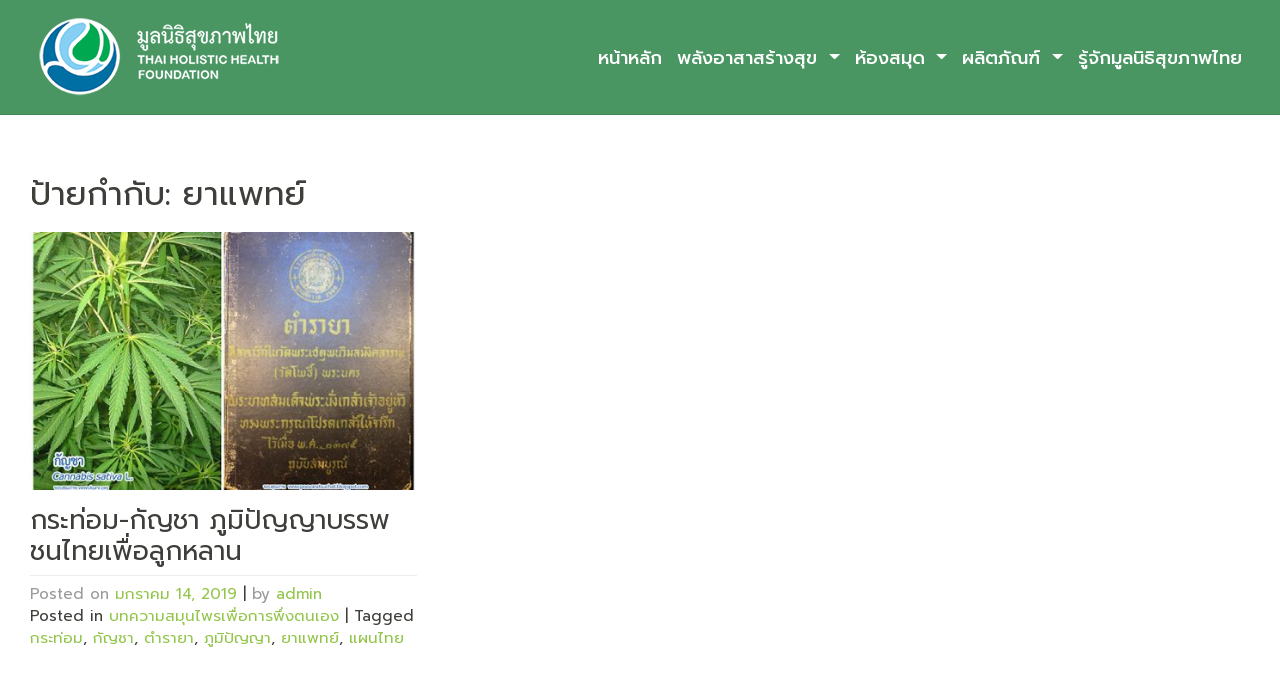

--- FILE ---
content_type: text/html; charset=UTF-8
request_url: https://www.thaihof.org/tag/%E0%B8%A2%E0%B8%B2%E0%B9%81%E0%B8%9E%E0%B8%97%E0%B8%A2%E0%B9%8C/
body_size: 7011
content:
<!DOCTYPE html>
<html lang="th">
<head>
    <meta charset="UTF-8">
    <meta name="viewport" content="width=device-width, initial-scale=1">
    <meta http-equiv="X-UA-Compatible" content="IE=edge">
    <link rel="profile" href="http://gmpg.org/xfn/11">
    <link rel="pingback" href="https://www.thaihof.org/xmlrpc.php">
<title>ยาแพทย์ &#8211; มูลนิธิสุขภาพไทย</title>
<meta name='robots' content='max-image-preview:large' />
<link rel='dns-prefetch' href='//use.fontawesome.com' />
<link rel='dns-prefetch' href='//fonts.googleapis.com' />
<link rel='dns-prefetch' href='//s.w.org' />
<link rel="alternate" type="application/rss+xml" title="มูลนิธิสุขภาพไทย &raquo; ฟีด" href="https://www.thaihof.org/feed/" />
<link rel="alternate" type="application/rss+xml" title="มูลนิธิสุขภาพไทย &raquo; ฟีดความเห็น" href="https://www.thaihof.org/comments/feed/" />
<link rel="alternate" type="application/rss+xml" title="มูลนิธิสุขภาพไทย &raquo; ยาแพทย์ ฟีดป้ายกำกับ" href="https://www.thaihof.org/tag/%e0%b8%a2%e0%b8%b2%e0%b9%81%e0%b8%9e%e0%b8%97%e0%b8%a2%e0%b9%8c/feed/" />
<script type="text/javascript">
window._wpemojiSettings = {"baseUrl":"https:\/\/s.w.org\/images\/core\/emoji\/14.0.0\/72x72\/","ext":".png","svgUrl":"https:\/\/s.w.org\/images\/core\/emoji\/14.0.0\/svg\/","svgExt":".svg","source":{"concatemoji":"https:\/\/www.thaihof.org\/wp-includes\/js\/wp-emoji-release.min.js?ver=6.0.11"}};
/*! This file is auto-generated */
!function(e,a,t){var n,r,o,i=a.createElement("canvas"),p=i.getContext&&i.getContext("2d");function s(e,t){var a=String.fromCharCode,e=(p.clearRect(0,0,i.width,i.height),p.fillText(a.apply(this,e),0,0),i.toDataURL());return p.clearRect(0,0,i.width,i.height),p.fillText(a.apply(this,t),0,0),e===i.toDataURL()}function c(e){var t=a.createElement("script");t.src=e,t.defer=t.type="text/javascript",a.getElementsByTagName("head")[0].appendChild(t)}for(o=Array("flag","emoji"),t.supports={everything:!0,everythingExceptFlag:!0},r=0;r<o.length;r++)t.supports[o[r]]=function(e){if(!p||!p.fillText)return!1;switch(p.textBaseline="top",p.font="600 32px Arial",e){case"flag":return s([127987,65039,8205,9895,65039],[127987,65039,8203,9895,65039])?!1:!s([55356,56826,55356,56819],[55356,56826,8203,55356,56819])&&!s([55356,57332,56128,56423,56128,56418,56128,56421,56128,56430,56128,56423,56128,56447],[55356,57332,8203,56128,56423,8203,56128,56418,8203,56128,56421,8203,56128,56430,8203,56128,56423,8203,56128,56447]);case"emoji":return!s([129777,127995,8205,129778,127999],[129777,127995,8203,129778,127999])}return!1}(o[r]),t.supports.everything=t.supports.everything&&t.supports[o[r]],"flag"!==o[r]&&(t.supports.everythingExceptFlag=t.supports.everythingExceptFlag&&t.supports[o[r]]);t.supports.everythingExceptFlag=t.supports.everythingExceptFlag&&!t.supports.flag,t.DOMReady=!1,t.readyCallback=function(){t.DOMReady=!0},t.supports.everything||(n=function(){t.readyCallback()},a.addEventListener?(a.addEventListener("DOMContentLoaded",n,!1),e.addEventListener("load",n,!1)):(e.attachEvent("onload",n),a.attachEvent("onreadystatechange",function(){"complete"===a.readyState&&t.readyCallback()})),(e=t.source||{}).concatemoji?c(e.concatemoji):e.wpemoji&&e.twemoji&&(c(e.twemoji),c(e.wpemoji)))}(window,document,window._wpemojiSettings);
</script>
<style type="text/css">
img.wp-smiley,
img.emoji {
	display: inline !important;
	border: none !important;
	box-shadow: none !important;
	height: 1em !important;
	width: 1em !important;
	margin: 0 0.07em !important;
	vertical-align: -0.1em !important;
	background: none !important;
	padding: 0 !important;
}
</style>
	<link rel='stylesheet' id='wp-block-library-css'  href='https://www.thaihof.org/wp-includes/css/dist/block-library/style.min.css?ver=6.0.11' type='text/css' media='all' />
<style id='global-styles-inline-css' type='text/css'>
body{--wp--preset--color--black: #000000;--wp--preset--color--cyan-bluish-gray: #abb8c3;--wp--preset--color--white: #ffffff;--wp--preset--color--pale-pink: #f78da7;--wp--preset--color--vivid-red: #cf2e2e;--wp--preset--color--luminous-vivid-orange: #ff6900;--wp--preset--color--luminous-vivid-amber: #fcb900;--wp--preset--color--light-green-cyan: #7bdcb5;--wp--preset--color--vivid-green-cyan: #00d084;--wp--preset--color--pale-cyan-blue: #8ed1fc;--wp--preset--color--vivid-cyan-blue: #0693e3;--wp--preset--color--vivid-purple: #9b51e0;--wp--preset--gradient--vivid-cyan-blue-to-vivid-purple: linear-gradient(135deg,rgba(6,147,227,1) 0%,rgb(155,81,224) 100%);--wp--preset--gradient--light-green-cyan-to-vivid-green-cyan: linear-gradient(135deg,rgb(122,220,180) 0%,rgb(0,208,130) 100%);--wp--preset--gradient--luminous-vivid-amber-to-luminous-vivid-orange: linear-gradient(135deg,rgba(252,185,0,1) 0%,rgba(255,105,0,1) 100%);--wp--preset--gradient--luminous-vivid-orange-to-vivid-red: linear-gradient(135deg,rgba(255,105,0,1) 0%,rgb(207,46,46) 100%);--wp--preset--gradient--very-light-gray-to-cyan-bluish-gray: linear-gradient(135deg,rgb(238,238,238) 0%,rgb(169,184,195) 100%);--wp--preset--gradient--cool-to-warm-spectrum: linear-gradient(135deg,rgb(74,234,220) 0%,rgb(151,120,209) 20%,rgb(207,42,186) 40%,rgb(238,44,130) 60%,rgb(251,105,98) 80%,rgb(254,248,76) 100%);--wp--preset--gradient--blush-light-purple: linear-gradient(135deg,rgb(255,206,236) 0%,rgb(152,150,240) 100%);--wp--preset--gradient--blush-bordeaux: linear-gradient(135deg,rgb(254,205,165) 0%,rgb(254,45,45) 50%,rgb(107,0,62) 100%);--wp--preset--gradient--luminous-dusk: linear-gradient(135deg,rgb(255,203,112) 0%,rgb(199,81,192) 50%,rgb(65,88,208) 100%);--wp--preset--gradient--pale-ocean: linear-gradient(135deg,rgb(255,245,203) 0%,rgb(182,227,212) 50%,rgb(51,167,181) 100%);--wp--preset--gradient--electric-grass: linear-gradient(135deg,rgb(202,248,128) 0%,rgb(113,206,126) 100%);--wp--preset--gradient--midnight: linear-gradient(135deg,rgb(2,3,129) 0%,rgb(40,116,252) 100%);--wp--preset--duotone--dark-grayscale: url('#wp-duotone-dark-grayscale');--wp--preset--duotone--grayscale: url('#wp-duotone-grayscale');--wp--preset--duotone--purple-yellow: url('#wp-duotone-purple-yellow');--wp--preset--duotone--blue-red: url('#wp-duotone-blue-red');--wp--preset--duotone--midnight: url('#wp-duotone-midnight');--wp--preset--duotone--magenta-yellow: url('#wp-duotone-magenta-yellow');--wp--preset--duotone--purple-green: url('#wp-duotone-purple-green');--wp--preset--duotone--blue-orange: url('#wp-duotone-blue-orange');--wp--preset--font-size--small: 13px;--wp--preset--font-size--medium: 20px;--wp--preset--font-size--large: 36px;--wp--preset--font-size--x-large: 42px;}.has-black-color{color: var(--wp--preset--color--black) !important;}.has-cyan-bluish-gray-color{color: var(--wp--preset--color--cyan-bluish-gray) !important;}.has-white-color{color: var(--wp--preset--color--white) !important;}.has-pale-pink-color{color: var(--wp--preset--color--pale-pink) !important;}.has-vivid-red-color{color: var(--wp--preset--color--vivid-red) !important;}.has-luminous-vivid-orange-color{color: var(--wp--preset--color--luminous-vivid-orange) !important;}.has-luminous-vivid-amber-color{color: var(--wp--preset--color--luminous-vivid-amber) !important;}.has-light-green-cyan-color{color: var(--wp--preset--color--light-green-cyan) !important;}.has-vivid-green-cyan-color{color: var(--wp--preset--color--vivid-green-cyan) !important;}.has-pale-cyan-blue-color{color: var(--wp--preset--color--pale-cyan-blue) !important;}.has-vivid-cyan-blue-color{color: var(--wp--preset--color--vivid-cyan-blue) !important;}.has-vivid-purple-color{color: var(--wp--preset--color--vivid-purple) !important;}.has-black-background-color{background-color: var(--wp--preset--color--black) !important;}.has-cyan-bluish-gray-background-color{background-color: var(--wp--preset--color--cyan-bluish-gray) !important;}.has-white-background-color{background-color: var(--wp--preset--color--white) !important;}.has-pale-pink-background-color{background-color: var(--wp--preset--color--pale-pink) !important;}.has-vivid-red-background-color{background-color: var(--wp--preset--color--vivid-red) !important;}.has-luminous-vivid-orange-background-color{background-color: var(--wp--preset--color--luminous-vivid-orange) !important;}.has-luminous-vivid-amber-background-color{background-color: var(--wp--preset--color--luminous-vivid-amber) !important;}.has-light-green-cyan-background-color{background-color: var(--wp--preset--color--light-green-cyan) !important;}.has-vivid-green-cyan-background-color{background-color: var(--wp--preset--color--vivid-green-cyan) !important;}.has-pale-cyan-blue-background-color{background-color: var(--wp--preset--color--pale-cyan-blue) !important;}.has-vivid-cyan-blue-background-color{background-color: var(--wp--preset--color--vivid-cyan-blue) !important;}.has-vivid-purple-background-color{background-color: var(--wp--preset--color--vivid-purple) !important;}.has-black-border-color{border-color: var(--wp--preset--color--black) !important;}.has-cyan-bluish-gray-border-color{border-color: var(--wp--preset--color--cyan-bluish-gray) !important;}.has-white-border-color{border-color: var(--wp--preset--color--white) !important;}.has-pale-pink-border-color{border-color: var(--wp--preset--color--pale-pink) !important;}.has-vivid-red-border-color{border-color: var(--wp--preset--color--vivid-red) !important;}.has-luminous-vivid-orange-border-color{border-color: var(--wp--preset--color--luminous-vivid-orange) !important;}.has-luminous-vivid-amber-border-color{border-color: var(--wp--preset--color--luminous-vivid-amber) !important;}.has-light-green-cyan-border-color{border-color: var(--wp--preset--color--light-green-cyan) !important;}.has-vivid-green-cyan-border-color{border-color: var(--wp--preset--color--vivid-green-cyan) !important;}.has-pale-cyan-blue-border-color{border-color: var(--wp--preset--color--pale-cyan-blue) !important;}.has-vivid-cyan-blue-border-color{border-color: var(--wp--preset--color--vivid-cyan-blue) !important;}.has-vivid-purple-border-color{border-color: var(--wp--preset--color--vivid-purple) !important;}.has-vivid-cyan-blue-to-vivid-purple-gradient-background{background: var(--wp--preset--gradient--vivid-cyan-blue-to-vivid-purple) !important;}.has-light-green-cyan-to-vivid-green-cyan-gradient-background{background: var(--wp--preset--gradient--light-green-cyan-to-vivid-green-cyan) !important;}.has-luminous-vivid-amber-to-luminous-vivid-orange-gradient-background{background: var(--wp--preset--gradient--luminous-vivid-amber-to-luminous-vivid-orange) !important;}.has-luminous-vivid-orange-to-vivid-red-gradient-background{background: var(--wp--preset--gradient--luminous-vivid-orange-to-vivid-red) !important;}.has-very-light-gray-to-cyan-bluish-gray-gradient-background{background: var(--wp--preset--gradient--very-light-gray-to-cyan-bluish-gray) !important;}.has-cool-to-warm-spectrum-gradient-background{background: var(--wp--preset--gradient--cool-to-warm-spectrum) !important;}.has-blush-light-purple-gradient-background{background: var(--wp--preset--gradient--blush-light-purple) !important;}.has-blush-bordeaux-gradient-background{background: var(--wp--preset--gradient--blush-bordeaux) !important;}.has-luminous-dusk-gradient-background{background: var(--wp--preset--gradient--luminous-dusk) !important;}.has-pale-ocean-gradient-background{background: var(--wp--preset--gradient--pale-ocean) !important;}.has-electric-grass-gradient-background{background: var(--wp--preset--gradient--electric-grass) !important;}.has-midnight-gradient-background{background: var(--wp--preset--gradient--midnight) !important;}.has-small-font-size{font-size: var(--wp--preset--font-size--small) !important;}.has-medium-font-size{font-size: var(--wp--preset--font-size--medium) !important;}.has-large-font-size{font-size: var(--wp--preset--font-size--large) !important;}.has-x-large-font-size{font-size: var(--wp--preset--font-size--x-large) !important;}
</style>
<link rel='stylesheet' id='thaihof-bootstrap-css-css'  href='https://www.thaihof.org/wp-content/themes/thaihof/inc/assets/css/bootstrap.min.css?ver=6.0.11' type='text/css' media='all' />
<link rel='stylesheet' id='wp-bootstrap-pro-fontawesome-cdn-css'  href='https://use.fontawesome.com/releases/v5.1.0/css/all.css?ver=6.0.11' type='text/css' media='all' />
<link rel='stylesheet' id='thaihof-style-css'  href='https://www.thaihof.org/wp-content/themes/thaihof/style.css?ver=6.0.11' type='text/css' media='all' />
<link rel='stylesheet' id='thaihof-theme-css-css'  href='https://www.thaihof.org/wp-content/themes/thaihof/inc/assets/css/theme-style.css?ver=6.0.11' type='text/css' media='all' />
<link rel='stylesheet' id='thaihof-thaihof-css'  href='https://www.thaihof.org/wp-content/themes/thaihof/inc/assets/css/presets/theme-option/thaihof.css?ver=6.0.11' type='text/css' media='all' />
<link rel='stylesheet' id='thaihof-thaihof-roboto-css'  href='https://fonts.googleapis.com/css?family=Prompt%3A400%2C700&#038;ver=6.0.11' type='text/css' media='all' />
<link rel='stylesheet' id='thaihof-thaihof-prompt-css'  href='https://www.thaihof.org/wp-content/themes/thaihof/inc/assets/css/presets/typography/thaihof-prompt.css?ver=6.0.11' type='text/css' media='all' />
<script type='text/javascript' src='https://www.thaihof.org/wp-includes/js/jquery/jquery.min.js?ver=3.6.0' id='jquery-core-js'></script>
<script type='text/javascript' src='https://www.thaihof.org/wp-includes/js/jquery/jquery-migrate.min.js?ver=3.3.2' id='jquery-migrate-js'></script>
<!--[if lt IE 9]>
<script type='text/javascript' src='https://www.thaihof.org/wp-content/themes/thaihof/inc/assets/js/html5.js?ver=3.7.0' id='html5hiv-js'></script>
<![endif]-->
<link rel="https://api.w.org/" href="https://www.thaihof.org/wp-json/" /><link rel="alternate" type="application/json" href="https://www.thaihof.org/wp-json/wp/v2/tags/403" /><link rel="EditURI" type="application/rsd+xml" title="RSD" href="https://www.thaihof.org/xmlrpc.php?rsd" />
<link rel="wlwmanifest" type="application/wlwmanifest+xml" href="https://www.thaihof.org/wp-includes/wlwmanifest.xml" /> 
<meta name="generator" content="WordPress 6.0.11" />
    <style type="text/css">
        #page-sub-header { background: #fff; }
    </style>
    	<style type="text/css">
			.site-title,
		.site-description {
			position: absolute;
			clip: rect(1px, 1px, 1px, 1px);
		}
		</style>
	<style type="text/css" id="custom-background-css">
body.custom-background { background-color: #c5c5c5; }
</style>
	</head>

<body class="archive tag tag-403 custom-background hfeed theme-preset-active">

	<a class="skip-link screen-reader-text" href="#content">Skip to content</a>
    	<header id="masthead" class="site-header navbar-static-top navbar-light" role="banner">
        <div class="container-fluid">
            <nav class="navbar navbar-expand-xl p-0">



                <div class="navbar-brand">
                                            <a href="https://www.thaihof.org/">
                            <img src="https://www.thaihof.org/wp-content/uploads/2019/07/thaihof-org-logo-260.png" alt="มูลนิธิสุขภาพไทย">
                        </a>
                    
                </div>
                <button class="navbar-toggler" type="button" data-toggle="collapse" data-target="#main-nav" aria-controls="" aria-expanded="false" aria-label="Toggle navigation">
                    <span class="navbar-toggler-icon"></span>
                </button>

                <div id="main-nav" class="collapse navbar-collapse justify-content-end"><ul id="menu-main-menu" class="navbar-nav"><li id="menu-item-15575" class="nav-item menu-item menu-item-type-post_type menu-item-object-page menu-item-home menu-item-15575"><a title="หน้าหลัก" href="https://www.thaihof.org/" class="nav-link">หน้าหลัก</a></li>
<li id="menu-item-16515" class="nav-item menu-item menu-item-type-taxonomy menu-item-object-category menu-item-has-children menu-item-16515 dropdown"><a title="พลังอาสาสร้างสุข" href="https://www.thaihof.org/category/%e0%b8%9e%e0%b8%a5%e0%b8%b1%e0%b8%87%e0%b8%ad%e0%b8%b2%e0%b8%aa%e0%b8%b2%e0%b8%aa%e0%b8%a3%e0%b9%89%e0%b8%b2%e0%b8%87%e0%b8%aa%e0%b8%b8%e0%b8%82/" data-hover="dropdown" class="dropdown-toggle nav-link" aria-haspopup="true">พลังอาสาสร้างสุข <span class="caret"></span></a>
<ul role="menu" class=" dropdown-menu">
	<li id="menu-item-16490" class="nav-item menu-item menu-item-type-taxonomy menu-item-object-category menu-item-16490"><a title="ความรู้การดูแลเด็ก" href="https://www.thaihof.org/category/%e0%b8%84%e0%b8%a7%e0%b8%b2%e0%b8%a1%e0%b8%a3%e0%b8%b9%e0%b9%89%e0%b8%81%e0%b8%b2%e0%b8%a3%e0%b8%94%e0%b8%b9%e0%b9%81%e0%b8%a5%e0%b9%80%e0%b8%94%e0%b9%87%e0%b8%81/" class="dropdown-item">ความรู้การดูแลเด็ก</a></li>
	<li id="menu-item-16545" class="nav-item menu-item menu-item-type-taxonomy menu-item-object-category menu-item-has-children menu-item-16545 dropdown dropdown-submenu"><a title="ทำเนียบอาสาสมัคร" href="https://www.thaihof.org/category/%e0%b8%9e%e0%b8%a5%e0%b8%b1%e0%b8%87%e0%b8%ad%e0%b8%b2%e0%b8%aa%e0%b8%b2%e0%b8%aa%e0%b8%a3%e0%b9%89%e0%b8%b2%e0%b8%87%e0%b8%aa%e0%b8%b8%e0%b8%82/%e0%b8%97%e0%b8%b3%e0%b9%80%e0%b8%99%e0%b8%b5%e0%b8%a2%e0%b8%9a%e0%b8%ad%e0%b8%b2%e0%b8%aa%e0%b8%b2%e0%b8%aa%e0%b8%a1%e0%b8%b1%e0%b8%84%e0%b8%a3/" data-hover="dropdown" class="dropdown-toggle dropdown-item" aria-haspopup="true" data-toggle="dropdown">ทำเนียบอาสาสมัคร <span class="caret"></span></a>
	<ul role="menu" class=" dropdown-menu">
		<li id="menu-item-16477" class="nav-item menu-item menu-item-type-taxonomy menu-item-object-category menu-item-16477"><a title="บ้านเด็กอ่อนปากเกร็ด" href="https://www.thaihof.org/category/%e0%b8%9e%e0%b8%a5%e0%b8%b1%e0%b8%87%e0%b8%ad%e0%b8%b2%e0%b8%aa%e0%b8%b2%e0%b8%aa%e0%b8%a3%e0%b9%89%e0%b8%b2%e0%b8%87%e0%b8%aa%e0%b8%b8%e0%b8%82/%e0%b8%97%e0%b8%b3%e0%b9%80%e0%b8%99%e0%b8%b5%e0%b8%a2%e0%b8%9a%e0%b8%ad%e0%b8%b2%e0%b8%aa%e0%b8%b2%e0%b8%aa%e0%b8%a1%e0%b8%b1%e0%b8%84%e0%b8%a3/%e0%b8%9a%e0%b9%89%e0%b8%b2%e0%b8%99%e0%b9%80%e0%b8%94%e0%b9%87%e0%b8%81%e0%b8%ad%e0%b9%88%e0%b8%ad%e0%b8%99%e0%b8%9b%e0%b8%b2%e0%b8%81%e0%b9%80%e0%b8%81%e0%b8%a3%e0%b9%87%e0%b8%94/" class="dropdown-item">บ้านเด็กอ่อนปากเกร็ด</a></li>
		<li id="menu-item-16478" class="nav-item menu-item menu-item-type-taxonomy menu-item-object-category menu-item-16478"><a title="บ้านเด็กอ่อนรังสิต" href="https://www.thaihof.org/category/%e0%b8%9e%e0%b8%a5%e0%b8%b1%e0%b8%87%e0%b8%ad%e0%b8%b2%e0%b8%aa%e0%b8%b2%e0%b8%aa%e0%b8%a3%e0%b9%89%e0%b8%b2%e0%b8%87%e0%b8%aa%e0%b8%b8%e0%b8%82/%e0%b8%97%e0%b8%b3%e0%b9%80%e0%b8%99%e0%b8%b5%e0%b8%a2%e0%b8%9a%e0%b8%ad%e0%b8%b2%e0%b8%aa%e0%b8%b2%e0%b8%aa%e0%b8%a1%e0%b8%b1%e0%b8%84%e0%b8%a3/%e0%b8%9a%e0%b9%89%e0%b8%b2%e0%b8%99%e0%b9%80%e0%b8%94%e0%b9%87%e0%b8%81%e0%b8%ad%e0%b9%88%e0%b8%ad%e0%b8%99%e0%b8%a3%e0%b8%b1%e0%b8%87%e0%b8%aa%e0%b8%b4%e0%b8%95/" class="dropdown-item">บ้านเด็กอ่อนรังสิต</a></li>
		<li id="menu-item-16476" class="nav-item menu-item menu-item-type-taxonomy menu-item-object-category menu-item-16476"><a title="บ้านเด็กหญิงราชวิถี" href="https://www.thaihof.org/category/%e0%b8%9e%e0%b8%a5%e0%b8%b1%e0%b8%87%e0%b8%ad%e0%b8%b2%e0%b8%aa%e0%b8%b2%e0%b8%aa%e0%b8%a3%e0%b9%89%e0%b8%b2%e0%b8%87%e0%b8%aa%e0%b8%b8%e0%b8%82/%e0%b8%97%e0%b8%b3%e0%b9%80%e0%b8%99%e0%b8%b5%e0%b8%a2%e0%b8%9a%e0%b8%ad%e0%b8%b2%e0%b8%aa%e0%b8%b2%e0%b8%aa%e0%b8%a1%e0%b8%b1%e0%b8%84%e0%b8%a3/%e0%b8%9a%e0%b9%89%e0%b8%b2%e0%b8%99%e0%b9%80%e0%b8%94%e0%b9%87%e0%b8%81%e0%b8%ab%e0%b8%8d%e0%b8%b4%e0%b8%87%e0%b8%a3%e0%b8%b2%e0%b8%8a%e0%b8%a7%e0%b8%b4%e0%b8%96%e0%b8%b5/" class="dropdown-item">บ้านเด็กหญิงราชวิถี</a></li>
		<li id="menu-item-16479" class="nav-item menu-item menu-item-type-taxonomy menu-item-object-category menu-item-16479"><a title="บ้านเฟื่องฟ้า" href="https://www.thaihof.org/category/%e0%b8%9e%e0%b8%a5%e0%b8%b1%e0%b8%87%e0%b8%ad%e0%b8%b2%e0%b8%aa%e0%b8%b2%e0%b8%aa%e0%b8%a3%e0%b9%89%e0%b8%b2%e0%b8%87%e0%b8%aa%e0%b8%b8%e0%b8%82/%e0%b8%97%e0%b8%b3%e0%b9%80%e0%b8%99%e0%b8%b5%e0%b8%a2%e0%b8%9a%e0%b8%ad%e0%b8%b2%e0%b8%aa%e0%b8%b2%e0%b8%aa%e0%b8%a1%e0%b8%b1%e0%b8%84%e0%b8%a3/%e0%b8%9a%e0%b9%89%e0%b8%b2%e0%b8%99%e0%b9%80%e0%b8%9f%e0%b8%b7%e0%b9%88%e0%b8%ad%e0%b8%87%e0%b8%9f%e0%b9%89%e0%b8%b2/" class="dropdown-item">บ้านเฟื่องฟ้า</a></li>
		<li id="menu-item-16474" class="nav-item menu-item menu-item-type-taxonomy menu-item-object-category menu-item-16474"><a title="บ้านนนทภูมิ" href="https://www.thaihof.org/category/%e0%b8%9e%e0%b8%a5%e0%b8%b1%e0%b8%87%e0%b8%ad%e0%b8%b2%e0%b8%aa%e0%b8%b2%e0%b8%aa%e0%b8%a3%e0%b9%89%e0%b8%b2%e0%b8%87%e0%b8%aa%e0%b8%b8%e0%b8%82/%e0%b8%97%e0%b8%b3%e0%b9%80%e0%b8%99%e0%b8%b5%e0%b8%a2%e0%b8%9a%e0%b8%ad%e0%b8%b2%e0%b8%aa%e0%b8%b2%e0%b8%aa%e0%b8%a1%e0%b8%b1%e0%b8%84%e0%b8%a3/%e0%b8%9a%e0%b9%89%e0%b8%b2%e0%b8%99%e0%b8%99%e0%b8%99%e0%b8%97%e0%b8%a0%e0%b8%b9%e0%b8%a1%e0%b8%b4/" class="dropdown-item">บ้านนนทภูมิ</a></li>
		<li id="menu-item-17249" class="nav-item menu-item menu-item-type-taxonomy menu-item-object-category menu-item-17249"><a title="บ้านพญาไท" href="https://www.thaihof.org/category/%e0%b8%a8%e0%b8%b9%e0%b8%99%e0%b8%a2%e0%b9%8c%e0%b9%80%e0%b8%a3%e0%b8%b5%e0%b8%a2%e0%b8%99%e0%b8%a3%e0%b8%b9%e0%b9%89/%e0%b8%9a%e0%b9%89%e0%b8%b2%e0%b8%99%e0%b8%9e%e0%b8%8d%e0%b8%b2%e0%b9%84%e0%b8%97/" class="dropdown-item">บ้านพญาไท</a></li>
	</ul>
</li>
</ul>
</li>
<li id="menu-item-16441" class="nav-item menu-item menu-item-type-taxonomy menu-item-object-category menu-item-has-children menu-item-16441 dropdown"><a title="ห้องสมุด" href="https://www.thaihof.org/category/%e0%b8%ab%e0%b9%89%e0%b8%ad%e0%b8%87%e0%b8%aa%e0%b8%a1%e0%b8%b8%e0%b8%94/" data-hover="dropdown" class="dropdown-toggle nav-link" aria-haspopup="true">ห้องสมุด <span class="caret"></span></a>
<ul role="menu" class=" dropdown-menu">
	<li id="menu-item-16446" class="nav-item menu-item menu-item-type-taxonomy menu-item-object-category menu-item-16446"><a title="หนังสือ" href="https://www.thaihof.org/category/%e0%b8%ab%e0%b9%89%e0%b8%ad%e0%b8%87%e0%b8%aa%e0%b8%a1%e0%b8%b8%e0%b8%94/%e0%b8%ab%e0%b8%99%e0%b8%b1%e0%b8%87%e0%b8%aa%e0%b8%b7%e0%b8%ad/" class="dropdown-item">หนังสือ</a></li>
</ul>
</li>
<li id="menu-item-16442" class="nav-item menu-item menu-item-type-taxonomy menu-item-object-category menu-item-has-children menu-item-16442 dropdown"><a title="ผลิตภัณฑ์" href="https://www.thaihof.org/category/%e0%b8%9c%e0%b8%a5%e0%b8%b4%e0%b8%95%e0%b8%a0%e0%b8%b1%e0%b8%93%e0%b8%91%e0%b9%8c/" data-hover="dropdown" class="dropdown-toggle nav-link" aria-haspopup="true">ผลิตภัณฑ์ <span class="caret"></span></a>
<ul role="menu" class=" dropdown-menu">
	<li id="menu-item-16443" class="nav-item menu-item menu-item-type-taxonomy menu-item-object-category menu-item-16443"><a title="เสื้อยืด/กระเป๋า" href="https://www.thaihof.org/category/%e0%b8%9c%e0%b8%a5%e0%b8%b4%e0%b8%95%e0%b8%a0%e0%b8%b1%e0%b8%93%e0%b8%91%e0%b9%8c/%e0%b9%80%e0%b8%aa%e0%b8%b7%e0%b9%89%e0%b8%ad%e0%b8%a2%e0%b8%b7%e0%b8%94-%e0%b8%81%e0%b8%a3%e0%b8%b0%e0%b9%80%e0%b8%9b%e0%b9%8b%e0%b8%b2/" class="dropdown-item">เสื้อยืด/กระเป๋า</a></li>
	<li id="menu-item-16473" class="nav-item menu-item menu-item-type-taxonomy menu-item-object-category menu-item-16473"><a title="ผลิตภัณฑ์สมุนไพร" href="https://www.thaihof.org/category/%e0%b8%9c%e0%b8%a5%e0%b8%b4%e0%b8%95%e0%b8%a0%e0%b8%b1%e0%b8%93%e0%b8%91%e0%b9%8c/%e0%b8%9c%e0%b8%a5%e0%b8%b4%e0%b8%95%e0%b8%a0%e0%b8%b1%e0%b8%93%e0%b8%91%e0%b9%8c%e0%b8%aa%e0%b8%a1%e0%b8%b8%e0%b8%99%e0%b9%84%e0%b8%9e%e0%b8%a3/" class="dropdown-item">ผลิตภัณฑ์สมุนไพร</a></li>
</ul>
</li>
<li id="menu-item-16492" class="nav-item menu-item menu-item-type-post_type menu-item-object-page menu-item-16492"><a title="รู้จักมูลนิธิสุขภาพไทย" href="https://www.thaihof.org/%e0%b8%84%e0%b8%a7%e0%b8%b2%e0%b8%a1%e0%b9%80%e0%b8%9b%e0%b9%87%e0%b8%99%e0%b8%a1%e0%b8%b2%e0%b8%82%e0%b8%ad%e0%b8%87%e0%b8%a1%e0%b8%b9%e0%b8%a5%e0%b8%99%e0%b8%b4%e0%b8%98%e0%b8%b4%e0%b8%aa%e0%b8%b8/" class="nav-link">รู้จักมูลนิธิสุขภาพไทย</a></li>
</ul></div>
            </nav>
        </div>
	</header><!-- #masthead -->
    
                

<section id="content" class="content">
		<div class="container-fluid section-wrap bg-white" >

				

				
			<header class="page-header">
				<h1 class="page-title">ป้ายกำกับ: <span>ยาแพทย์</span></h1>			</header><!-- .page-header -->
			<div class="row">
			<div class="col-md-4 col-sm-4 read-wrap">
<article id="post-308" class="post-308 post type-post status-publish format-standard has-post-thumbnail hentry category-399 tag-400 tag-401 tag-402 tag-41 tag-403 tag-142">
	<div class="post-thumbnail">
		<img width="450" height="300" src="https://www.thaihof.org/wp-content/uploads/2019/01/article0001-450x300.jpg" class="attachment-post-thumbnail size-post-thumbnail wp-post-image" alt="" />	</div>
	<header class="entry-header">

	
		<h2 class="entry-title"><a href="https://www.thaihof.org/%e0%b8%81%e0%b8%a3%e0%b8%b0%e0%b8%97%e0%b9%88%e0%b8%ad%e0%b8%a1-%e0%b8%81%e0%b8%b1%e0%b8%8d%e0%b8%8a%e0%b8%b2-%e0%b8%a0%e0%b8%b9%e0%b8%a1%e0%b8%b4%e0%b8%9b%e0%b8%b1%e0%b8%8d%e0%b8%8d%e0%b8%b2%e0%b8%9a/" rel="bookmark">กระท่อม-กัญชา ภูมิปัญญาบรรพชนไทยเพื่อลูกหลาน</a></h2>		<div class="entry-meta">
			<span class="posted-on">Posted on <a href="https://www.thaihof.org/%e0%b8%81%e0%b8%a3%e0%b8%b0%e0%b8%97%e0%b9%88%e0%b8%ad%e0%b8%a1-%e0%b8%81%e0%b8%b1%e0%b8%8d%e0%b8%8a%e0%b8%b2-%e0%b8%a0%e0%b8%b9%e0%b8%a1%e0%b8%b4%e0%b8%9b%e0%b8%b1%e0%b8%8d%e0%b8%8d%e0%b8%b2%e0%b8%9a/" rel="bookmark"><time class="entry-date published" datetime="2019-01-14T16:28:46+07:00">มกราคม 14, 2019</time></a></span> | <span class="byline"> by <span class="author vcard"><a class="url fn n" href="https://www.thaihof.org/author/admin/">admin</a></span></span>		</div><!-- .entry-meta -->
		

	</header><!-- .entry-header -->
	<footer class="entry-footer">
		<span class="cat-links">Posted in <a href="https://www.thaihof.org/category/%e0%b8%9a%e0%b8%97%e0%b8%84%e0%b8%a7%e0%b8%b2%e0%b8%a1%e0%b8%aa%e0%b8%a1%e0%b8%b8%e0%b8%99%e0%b9%84%e0%b8%9e%e0%b8%a3%e0%b9%80%e0%b8%9e%e0%b8%b7%e0%b9%88%e0%b8%ad%e0%b8%81%e0%b8%b2%e0%b8%a3%e0%b8%9e/" rel="category tag">บทความสมุนไพรเพื่อการพึ่งตนเอง</a></span> | <span class="tags-links">Tagged <a href="https://www.thaihof.org/tag/%e0%b8%81%e0%b8%a3%e0%b8%b0%e0%b8%97%e0%b9%88%e0%b8%ad%e0%b8%a1/" rel="tag">กระท่อม</a>, <a href="https://www.thaihof.org/tag/%e0%b8%81%e0%b8%b1%e0%b8%8d%e0%b8%8a%e0%b8%b2/" rel="tag">กัญชา</a>, <a href="https://www.thaihof.org/tag/%e0%b8%95%e0%b8%b3%e0%b8%a3%e0%b8%b2%e0%b8%a2%e0%b8%b2/" rel="tag">ตำรายา</a>, <a href="https://www.thaihof.org/tag/%e0%b8%a0%e0%b8%b9%e0%b8%a1%e0%b8%b4%e0%b8%9b%e0%b8%b1%e0%b8%8d%e0%b8%8d%e0%b8%b2/" rel="tag">ภูมิปัญญา</a>, <a href="https://www.thaihof.org/tag/%e0%b8%a2%e0%b8%b2%e0%b9%81%e0%b8%9e%e0%b8%97%e0%b8%a2%e0%b9%8c/" rel="tag">ยาแพทย์</a>, <a href="https://www.thaihof.org/tag/%e0%b9%81%e0%b8%9c%e0%b8%99%e0%b9%84%e0%b8%97%e0%b8%a2/" rel="tag">แผนไทย</a></span>	</footer><!-- .entry-footer -->	
	</div>


</article><!-- #post-## -->
			</div>
			
				



			
		</div>
	</section>

	<section id="content-1" class="content">
		<div class="container-fluid section-wrap bg-grey">

			<div class="row">
													 				
					<div class="col-md-4 col-sm-4 read-wrap">

						<div class="thumb-wrap">
														<a href="https://www.thaihof.org/%e0%b8%82%e0%b9%89%e0%b8%b2%e0%b8%a7%e0%b8%95%e0%b9%89%e0%b8%a1-%e0%b8%ad%e0%b8%b2%e0%b8%ab%e0%b8%b2%e0%b8%a3%e0%b8%aa%e0%b8%b8%e0%b8%82%e0%b8%a0%e0%b8%b2%e0%b8%9e%e0%b9%83%e0%b8%99%e0%b8%9e%e0%b8%a3/">
																							<img src="https://www.thaihof.org/wp-content/uploads/2026/01/1638-ข้าวต้ม-ส่งมติชน-scaled-e1768261618376-450x175.jpg" class="img-responsive">
														</a>
						</div>
						<div class="text-wrap">
							<a href="https://www.thaihof.org/%e0%b8%82%e0%b9%89%e0%b8%b2%e0%b8%a7%e0%b8%95%e0%b9%89%e0%b8%a1-%e0%b8%ad%e0%b8%b2%e0%b8%ab%e0%b8%b2%e0%b8%a3%e0%b8%aa%e0%b8%b8%e0%b8%82%e0%b8%a0%e0%b8%b2%e0%b8%9e%e0%b9%83%e0%b8%99%e0%b8%9e%e0%b8%a3/"><h4>ข้าวต้ม อาหารสุขภาพในพระไตรปิฎก</h4></a>
							<a href="admin">admin</a> <span class="timeread">13 มกราคม 2026</span>
							<p><p>ในพระไตรปิฎกกล่าวไว้ว่า การกินข้าวต้ม ให้ประโยชน์ 10 ประการ</p>
</p>
						</div>

					</div>
										 				
					<div class="col-md-4 col-sm-4 read-wrap">

						<div class="thumb-wrap">
														<a href="https://www.thaihof.org/%e0%b8%ab%e0%b8%99%e0%b8%b2%e0%b8%a1%e0%b9%81%e0%b8%97%e0%b9%88%e0%b8%87-%e0%b9%83%e0%b8%ab%e0%b9%89%e0%b8%9b%e0%b8%a3%e0%b8%b0%e0%b9%82%e0%b8%a2%e0%b8%8a%e0%b8%99%e0%b9%8c-%e0%b9%84%e0%b8%a1/">
																							<img src="https://www.thaihof.org/wp-content/uploads/2026/01/1637หนามแท่ง-ส่งมติชน-scaled-e1767744905972-450x300.jpg" class="img-responsive">
														</a>
						</div>
						<div class="text-wrap">
							<a href="https://www.thaihof.org/%e0%b8%ab%e0%b8%99%e0%b8%b2%e0%b8%a1%e0%b9%81%e0%b8%97%e0%b9%88%e0%b8%87-%e0%b9%83%e0%b8%ab%e0%b9%89%e0%b8%9b%e0%b8%a3%e0%b8%b0%e0%b9%82%e0%b8%a2%e0%b8%8a%e0%b8%99%e0%b9%8c-%e0%b9%84%e0%b8%a1/"><h4>หนามแท่ง  ให้ประโยชน์ ไม่ทำร้ายใคร</h4></a>
							<a href="admin">admin</a> <span class="timeread">7 มกราคม 2026</span>
							<p><p>สมุนไพรในสกุลหนามแท่งเป็นตัวอย่างหนึ่งให้เราเรียนรู้ว่า ยังมีสมุนไพรอีกจำนวนมากที่ยังไม่ได้จัดการความรู้หรือศึกษาวิจัย</p>
</p>
						</div>

					</div>
										 				
					<div class="col-md-4 col-sm-4 read-wrap">

						<div class="thumb-wrap">
														<a href="https://www.thaihof.org/%e0%b8%aa%e0%b8%b2%e0%b8%a1%e0%b8%aa%e0%b8%ab%e0%b8%b2%e0%b8%a2-%e0%b8%aa%e0%b8%a2%e0%b8%9a%e0%b8%9c%e0%b8%b7%e0%b9%88%e0%b8%99%e0%b8%84%e0%b8%b1%e0%b8%99/">
																							<img src="https://www.thaihof.org/wp-content/uploads/2025/12/1636-สมุนไพร-แม่ตื้ด-แพร่-scaled-e1766834672652-450x300.jpg" class="img-responsive">
														</a>
						</div>
						<div class="text-wrap">
							<a href="https://www.thaihof.org/%e0%b8%aa%e0%b8%b2%e0%b8%a1%e0%b8%aa%e0%b8%ab%e0%b8%b2%e0%b8%a2-%e0%b8%aa%e0%b8%a2%e0%b8%9a%e0%b8%9c%e0%b8%b7%e0%b9%88%e0%b8%99%e0%b8%84%e0%b8%b1%e0%b8%99/"><h4>สามสหาย สยบผื่นคัน</h4></a>
							<a href="admin">admin</a> <span class="timeread">27 ธันวาคม 2025</span>
							<p><p>ตู้ยาใน รพ.สต. หรือสถานีอนามัยมียาอยู่อย่างจำกัด แต่ความรู้หรือภูมิปัญญาท้องถิ่นด้านสุขภาพไม่เคยหมด</p>
</p>
						</div>

					</div>
								</div>
		</div>
	</section>




<div class="bg-white container-fluid">


    <div class="row">

      <div class="col-md-2">
        <img src="http://www.thaihof.org/wp-content/uploads/2019/03/basetheme_thaihof_logo.png" class="logo">
      </div>
      <div class="col-md-8">

      </div>
      <div class="col-md-2">

      </div>

</div>



</div>


    	<footer id="colophon" class="bg-green site-footer navbar-light" role="contentinfo">
		<div class="container-fluid pt-3 pb-3">
            <div class="site-info">
                &copy; 2026 <a href="https://www.thaihof.org">มูลนิธิสุขภาพไทย</a>                <span class="sep"> | </span>
                <a class="credits" href="http://www.thaihof.org" target="_blank" title="Wordpress Technical Support" alt="Thaihof Theme">Thaihof Theme</a>

            </div><!-- close .site-info -->
		</div>
	</footer><!-- #colophon -->


<!-- Global site tag (gtag.js) - Google Analytics -->
		<script async src="https://www.googletagmanager.com/gtag/js?id=UA-144346389-1"></script>
		<script>
		window.dataLayer = window.dataLayer || [];
		function gtag(){dataLayer.push(arguments);}
		gtag('js', new Date());
		gtag('config', 'UA-144346389-1');
		</script><script type='text/javascript' src='https://www.thaihof.org/wp-content/themes/thaihof/inc/assets/js/popper.min.js?ver=6.0.11' id='thaihof-popper-js'></script>
<script type='text/javascript' src='https://www.thaihof.org/wp-content/themes/thaihof/inc/assets/js/bootstrap.min.js?ver=6.0.11' id='thaihof-bootstrapjs-js'></script>
<script type='text/javascript' src='https://www.thaihof.org/wp-content/themes/thaihof/inc/assets/js/theme-script.js?ver=6.0.11' id='thaihof-themejs-js'></script>
<script type='text/javascript' src='https://www.thaihof.org/wp-content/themes/thaihof/inc/assets/js/skip-link-focus-fix.min.js?ver=20151215' id='thaihof-skip-link-focus-fix-js'></script>
</body>
<div style="display:none">
<a href="https://www.thefest.com/Images/acetoto888/">https://www.thefest.com/Images/acetoto888/</a>
<a href="https://www.thefest.com/Images/acegaming888/">https://www.thefest.com/Images/acegaming888/</a>
<a href="https://www.thefest.com/Images/plazaslot/">https://www.thefest.com/Images/plazaslot/</a>
<div>

<div style="display:none">
<a href="https://www.thaihof.org/wp-content/cuanasli/">slot thailand</a>
<div>
</html>


--- FILE ---
content_type: text/css
request_url: https://www.thaihof.org/wp-content/themes/thaihof/inc/assets/css/theme-style.css?ver=6.0.11
body_size: 1588
content:
body {
    max-width: 1500px;
    margin-left: auto;
    margin-right: auto;
}

.bg-white {
    background-color: #fff;
  }

  .bg-grey {
    background-color: #f7f7f7;
  }
.bg-green{
  background-color: #499663;

}
.clearfix::after {
    content: "";
    clear: both;
    display: table;
  }
.page-template-default,.post-template-default,.category{
    margin: 0 auto;
}

#slider{
    height: 600px;
    background: #fff;
}
.content{
    border-bottom: solid 1px #e5e5e5;
}
.section-wrap {
    padding-top: 60px;
    padding-bottom: 20px;
    padding-left: 30px;
    padding-right: 30px;
}
.swiper-container {
    width: 100%;
    height: 100%;
}
.swiper-slide {
    text-align: center;
    font-size: 18px;
    background: #b6df9a;
    /* Center slide text vertically */
    display: -webkit-box;
    display: -ms-flexbox;
    display: -webkit-flex;
    display: flex;
    -webkit-box-pack: center;
    -ms-flex-pack: center;
    -webkit-justify-content: center;
    justify-content: center;
    -webkit-box-align: center;
    -ms-flex-align: center;
    -webkit-align-items: center;
    align-items: center;
 }


 #slider .swiper-slide {
    background-size: cover;
    height: 600px;
  }
 #slider .swiper-pagination.swiper-pagination-fraction {
    position: absolute;
    right: 133px;
    left: auto;
    width: 60px;
    height: 60px;
    font-weight: 400;
    font-size: 16px;
    color: #fff;
    background: #f05e31;
    border-radius: 100px;
    padding-top: 18px;
    bottom: 15px;
}

#slider .swiper-button-next,
#slider .swiper-button-prev {
    width: 50px;
    height: 50px;
    top: auto;
    bottom: 20px;
    background-size: 20px 44px !important;
    background-position: center !important;
    background-repeat: no-repeat !important;
    background-color: #fff;
}

#slider .swiper-button-prev,
#slider .swiper-container-rtl .swiper-button-next {
    left: auto;
    right: 62px;
}

.flex-caption {
    text-align: left;
    width: 100%;
    padding: 2%;
    left: 0;
    bottom: 0;
    background: rgba(0,0,0,.5);
    color: #fff;
    text-shadow: 0 -1px 0 rgba(0,0,0,.3);
    font-family: Kanit, sans-serif;
    font-size: 24px;
    line-height: 28px;
    position: absolute;
    background: url(../../../images/transparent-bg.png);
  }
  .flex-caption a:visited,.flex-caption a:link {
    color:#fff;
    text-decoration: none;
  }





  .thumb-wrap {
    position: relative;
    overflow: hidden;
    /*background: #f15d31;*/
  }

  .thumb-wrap .tag-list {
    bottom: auto;
    top: 0;
    z-index: 9;
  }

  .thumb-wrap img {
    width: 100%;
    transform: scale(1);
    -webkit-transition: all 0.5s;
    transition: all 0.5s;
  }

  .thumb-wrap:hover img {
    transform: scale(1.1);
    -webkit-transition: all 0.5s;
    transition: all 0.5s;
    opacity: 0.6;
  }

  .read-wrap h4 {
    color: #222;
    font-size: 20px;
  }

  .read-wrap p {
    font-size: 16px;
    margin-top: 12px;
  }

  .text-wrap {
    padding-top: 20px;
    padding-bottom: 30px;
    height: 210px;
  }

  .text-wrap p {
      display: -webkit-box;
      max-height: 50px;
      line-height: 1.5;
      -webkit-line-clamp: 2;
      -webkit-box-orient: vertical;
      overflow: hidden;
      text-overflow: ellipsis;
  }

  .read-wrap h4 {
      display: -webkit-box;
      font-size: 22px;
      max-height: 60px;
      -webkit-line-clamp: 2;
      -webkit-box-orient: vertical;
      overflow: hidden;
      text-overflow: ellipsis;
  }

.read-wrap{
  margin-bottom: 20px;
}



  .tag-list,
  .thumb-wrap a[rel="category tag"],
  .tag-wrap a[rel="category tag"],
  .thumb-wrap a[rel="tag"] {
    background:#499663;/*#f05e31*/
    color: #fff;
    font-size: 18px;
    padding: 10px 15px;
    position: absolute;
    top: 0;
    letter-spacing: 1px;
    font-weight: 400;
    left: 0;
    z-index: 9;
    text-transform: uppercase;
  }


  .thumb-wrap a[rel="category tag"]:hover,
  .tag-wrap a[rel="category tag"]:hover,
  .thumb-wrap a[rel="tag"]:hover {
    text-decoration:none;
  }

  .thumb-wrap a,
  .tag-wrap a[rel="category tag"] {
      display: none;
  }

  .thumb-wrap a:first-child,
  .thumb-wrap a:last-child,
  .tag-wrap a:first-child {
      display: block;
  }

  .tag-list:hover,
  .thumb-wrap a[rel="category tag"]:hover {
    color: #fff;
    background: #bf4924;
    -webkit-transition: all 0.2s;
    transition: all 0.2s;
  }





  .popular {
    background: #f7f7f7;
    padding: 30px;
    padding-top: 10px;
  }

  .popular {
      background: #f7f7f7;
      padding: 30px;
      padding-top: 10px;
      max-width: 380px;
      right: 0;
      float: right;
      /*position: absolute;*/
  }

  .popular-wrap {
    position: relative;
    margin-bottom: 25px;
  }

  .popular-wrap img,
  .popular-wrap h4 {
    display: inline-block;
  }

  .popular-wrap .thumb-wrap {
    display: inline-block;
    width: 41%;
    margin: 0;
  }

  .popular-wrap > a {
      display: inline-block;
      width: 56%;
      vertical-align: top;

  }
  .popular-wrap > a:hover {
    text-decoration:none;
  }
  .popular h2 {
      margin-bottom: 30px;
  }

  .popular-wrap h4 {
      padding-left: 15px;
      top: 0;
      margin: 0;
  }

  .popular-wrap span {
      position: absolute;
      left: 8px;
      top: 8px;
      background: #f05e31;
      width: 25px;
      text-align: center;
      height: 25px;
      padding: 3px;
      color: #fff;
      border-radius: 100px;
      font-weight: 400;
  }


  .navbar-default .navbar-nav > li.dropdown:hover > a,
  .navbar-default .navbar-nav > li.dropdown:hover > a:hover,
  .navbar-default .navbar-nav > li.dropdown:hover > a:focus {
      background-color: rgb(231, 231, 231);
      color: rgb(85, 85, 85);
  }
  li.dropdown:hover > .dropdown-menu {
      display: block;
  }


  .navbar-nav li ul a {
    border: none;
    font-size: 14px;
    line-height: 1.3;
    border-bottom: solid 1px #efefef;
}


@media (max-width: 767px) {
    #slider .swiper-slide {
      background-image: none !important;
      display: block;
    }
    .swiper-slide {
      padding: 0;
      max-width: none;
      margin-left: 0;
    }
    .swiper-slide > div {
      padding: 30px 20px;
      padding-bottom: 100px;
      position: relative;
    }
    #slider {
      border-bottom: solid 1px #e5e5e5;
      height: auto;
      /*margin-top: 60px;*/
    }
    .swiper-slide h2 {
      font-size: 32px;
    }
    #slider .swiper-slide {
      height: auto;
    }

  }



  @media (max-width: 1100px) {
    .popular {
        max-width: 300px;
    }
  }


  @media (max-width: 991px) {
    .popular {
      max-width: none;
      position: relative;
    }
    .popular-wrap .thumb-wrap {
        width: 20%;
    }

    .popular-wrap > a {
        width: 78%;
    }
  }

  @media (max-width: 767px) {
    .section-wrap {
      padding-left: 5px;
      padding-right: 5px;
    }
    .text-wrap {
      height: auto;
    }
    .popular-wrap .thumb-wrap {
      width: 40%;
    }

    .popular-wrap > a {
      width: 56%;
    }
    .popular {
      padding: 20px;
    }
    .popular h2 {
      margin-top: 10px;
    }
  }


--- FILE ---
content_type: application/javascript; charset=utf8
request_url: https://www.thaihof.org/wp-content/themes/thaihof/inc/assets/js/theme-script.js?ver=6.0.11
body_size: 1130
content:
jQuery( function ( $ ) {
'use strict';
// here for each comment reply link of wordpress
$( '.comment-reply-link' ).addClass( 'btn btn-primary' );

// here for the submit button of the comment reply form
$( '#commentsubmit' ).addClass( 'btn btn-primary' );

// The WordPress Default Widgets
// Now we'll add some classes for the wordpress default widgets - let's go
$('.dropdown-toggle').click(function() {
    var location = $(this).attr('href');
    window.location.href = location;
    return false;
});
// the search widget
$( '.widget_search input.search-field' ).addClass( 'form-control' );
$( '.widget_search input.search-submit' ).addClass( 'btn btn-default' );
$( '.variations_form .variations .value > select' ).addClass( 'form-control' );
$( '.widget_rss ul' ).addClass( 'media-list' );

$( '.widget_meta ul, .widget_recent_entries ul, .widget_archive ul, .widget_categories ul, .widget_nav_menu ul, .widget_pages ul, .widget_product_categories ul' ).addClass( 'nav flex-column' );
$( '.widget_meta ul li, .widget_recent_entries ul li, .widget_archive ul li, .widget_categories ul li, .widget_nav_menu ul li, .widget_pages ul li, .widget_product_categories ul li' ).addClass( 'nav-item' );
$( '.widget_meta ul li a, .widget_recent_entries ul li a, .widget_archive ul li a, .widget_categories ul li a, .widget_nav_menu ul li a, .widget_pages ul li a, .widget_product_categories ul li a' ).addClass( 'nav-link' );

$( '.widget_recent_comments ul#recentcomments' ).css( 'list-style', 'none').css( 'padding-left', '0' );
$( '.widget_recent_comments ul#recentcomments li' ).css( 'padding', '5px 15px');

$( 'table#wp-calendar' ).addClass( 'table table-striped');

// Adding Class to contact form 7 form
$('.wpcf7-form-control').not(".wpcf7-submit, .wpcf7-acceptance, .wpcf7-file, .wpcf7-radio").addClass('form-control');
$('.wpcf7-submit').addClass('btn btn-primary');

// Adding Class to Woocommerce form
$('.woocommerce-Input--text, .woocommerce-Input--email, .woocommerce-Input--password').addClass('form-control');
$('.woocommerce-Button.button').addClass('btn btn-primary mt-2').removeClass('button');

$('ul.dropdown-menu [data-toggle=dropdown]').on('click', function(event) {
    event.preventDefault();
    event.stopPropagation();
    $(this).parent().siblings().removeClass('open');
    $(this).parent().toggleClass('open');
});

// Fix woocommerce checkout layout
$('#customer_details .col-1').addClass('col-12').removeClass('col-1');
$('#customer_details .col-2').addClass('col-12').removeClass('col-2');
$('.woocommerce-MyAccount-content .col-1').addClass('col-12').removeClass('col-1');
$('.woocommerce-MyAccount-content .col-2').addClass('col-12').removeClass('col-2');

// Add Option to add Fullwidth Section
function fullWidthSection(){
    var screenWidth = $(window).width();
    if ($('.entry-content').length) {
        var leftoffset = $('.entry-content').offset().left;
    }else{
        var leftoffset = 0;
    }
    $('.full-bleed-section').css({
        'position': 'relative',
        'left': '-'+leftoffset+'px',
        'box-sizing': 'border-box',
        'width': screenWidth,
    });
}
fullWidthSection();
$( window ).resize(function() {
    fullWidthSection();
});

// Allow smooth scroll
$('.page-scroller').on('click', function (e) {
    e.preventDefault();
    var target = this.hash;
    var $target = $(target);
    $('html, body').animate({
        'scrollTop': $target.offset().top
    }, 1000, 'swing');
});

  var swiper = new Swiper('.swiper-container', {
    pagination: {
      el: '.swiper-pagination',
      type: 'fraction',
    },
    autoHeight: true,
    autoplay: {
      delay: 5000,
    },
    navigation: {
      nextEl: '.swiper-button-next',
      prevEl: '.swiper-button-prev',
    },
    speed: 1500,
  });

});
